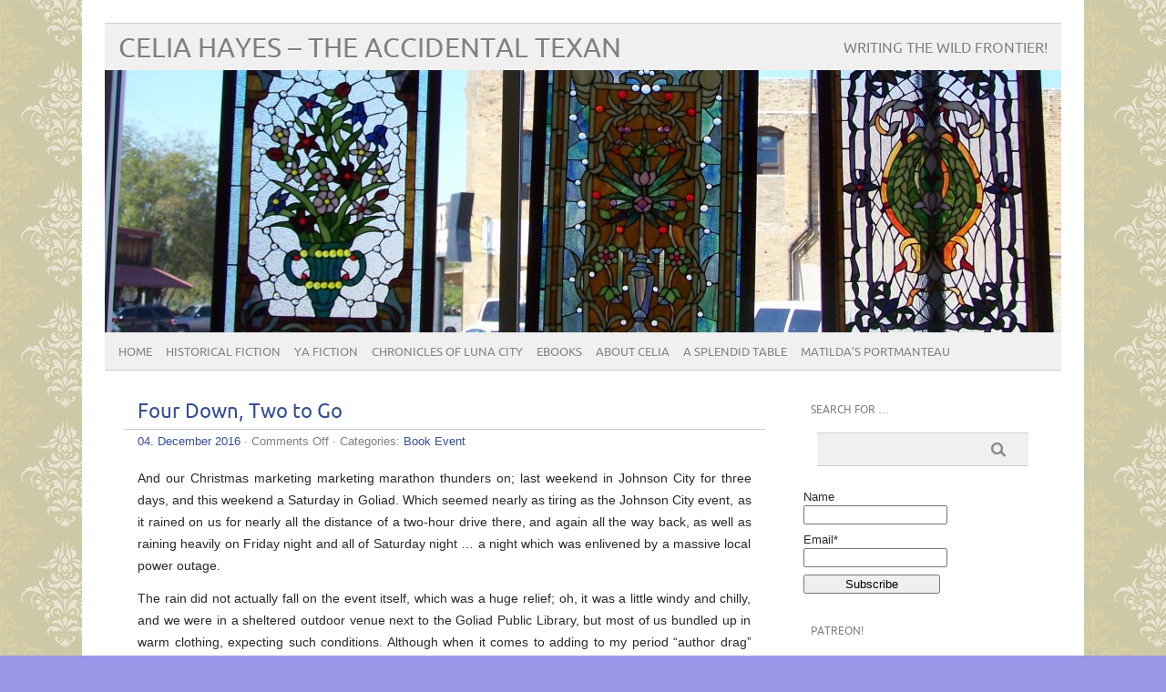

--- FILE ---
content_type: text/html; charset=UTF-8
request_url: https://celiahayes.com/archives/2813
body_size: 11215
content:
<!DOCTYPE html PUBLIC "-//W3C//DTD XHTML 1.0 Transitional//EN" "http://www.w3.org/TR/xhtml1/DTD/xhtml1-transitional.dtd"> 
<html lang="en-US" xmlns="http://www.w3.org/1999/xhtml">

<head>
	<meta http-equiv="Content-Type" content="text/html; charset=UTF-8" />
	<meta name="viewport" content="width=device-width, initial-scale=1, maximum-scale=1" />
		
	
			
	
		<link rel="pingback" href="https://celiahayes.com/xmlrpc.php" />
	<title>Four Down, Two to Go &#8211; Celia Hayes &#8211; The Accidental Texan</title>
<meta name='robots' content='max-image-preview:large' />
	<style>img:is([sizes="auto" i], [sizes^="auto," i]) { contain-intrinsic-size: 3000px 1500px }</style>
	<script type="text/javascript">
/* <![CDATA[ */
window._wpemojiSettings = {"baseUrl":"https:\/\/s.w.org\/images\/core\/emoji\/16.0.1\/72x72\/","ext":".png","svgUrl":"https:\/\/s.w.org\/images\/core\/emoji\/16.0.1\/svg\/","svgExt":".svg","source":{"concatemoji":"https:\/\/celiahayes.com\/wp-includes\/js\/wp-emoji-release.min.js?ver=785cb0b64a4362f13ad641807e590ebb"}};
/*! This file is auto-generated */
!function(s,n){var o,i,e;function c(e){try{var t={supportTests:e,timestamp:(new Date).valueOf()};sessionStorage.setItem(o,JSON.stringify(t))}catch(e){}}function p(e,t,n){e.clearRect(0,0,e.canvas.width,e.canvas.height),e.fillText(t,0,0);var t=new Uint32Array(e.getImageData(0,0,e.canvas.width,e.canvas.height).data),a=(e.clearRect(0,0,e.canvas.width,e.canvas.height),e.fillText(n,0,0),new Uint32Array(e.getImageData(0,0,e.canvas.width,e.canvas.height).data));return t.every(function(e,t){return e===a[t]})}function u(e,t){e.clearRect(0,0,e.canvas.width,e.canvas.height),e.fillText(t,0,0);for(var n=e.getImageData(16,16,1,1),a=0;a<n.data.length;a++)if(0!==n.data[a])return!1;return!0}function f(e,t,n,a){switch(t){case"flag":return n(e,"\ud83c\udff3\ufe0f\u200d\u26a7\ufe0f","\ud83c\udff3\ufe0f\u200b\u26a7\ufe0f")?!1:!n(e,"\ud83c\udde8\ud83c\uddf6","\ud83c\udde8\u200b\ud83c\uddf6")&&!n(e,"\ud83c\udff4\udb40\udc67\udb40\udc62\udb40\udc65\udb40\udc6e\udb40\udc67\udb40\udc7f","\ud83c\udff4\u200b\udb40\udc67\u200b\udb40\udc62\u200b\udb40\udc65\u200b\udb40\udc6e\u200b\udb40\udc67\u200b\udb40\udc7f");case"emoji":return!a(e,"\ud83e\udedf")}return!1}function g(e,t,n,a){var r="undefined"!=typeof WorkerGlobalScope&&self instanceof WorkerGlobalScope?new OffscreenCanvas(300,150):s.createElement("canvas"),o=r.getContext("2d",{willReadFrequently:!0}),i=(o.textBaseline="top",o.font="600 32px Arial",{});return e.forEach(function(e){i[e]=t(o,e,n,a)}),i}function t(e){var t=s.createElement("script");t.src=e,t.defer=!0,s.head.appendChild(t)}"undefined"!=typeof Promise&&(o="wpEmojiSettingsSupports",i=["flag","emoji"],n.supports={everything:!0,everythingExceptFlag:!0},e=new Promise(function(e){s.addEventListener("DOMContentLoaded",e,{once:!0})}),new Promise(function(t){var n=function(){try{var e=JSON.parse(sessionStorage.getItem(o));if("object"==typeof e&&"number"==typeof e.timestamp&&(new Date).valueOf()<e.timestamp+604800&&"object"==typeof e.supportTests)return e.supportTests}catch(e){}return null}();if(!n){if("undefined"!=typeof Worker&&"undefined"!=typeof OffscreenCanvas&&"undefined"!=typeof URL&&URL.createObjectURL&&"undefined"!=typeof Blob)try{var e="postMessage("+g.toString()+"("+[JSON.stringify(i),f.toString(),p.toString(),u.toString()].join(",")+"));",a=new Blob([e],{type:"text/javascript"}),r=new Worker(URL.createObjectURL(a),{name:"wpTestEmojiSupports"});return void(r.onmessage=function(e){c(n=e.data),r.terminate(),t(n)})}catch(e){}c(n=g(i,f,p,u))}t(n)}).then(function(e){for(var t in e)n.supports[t]=e[t],n.supports.everything=n.supports.everything&&n.supports[t],"flag"!==t&&(n.supports.everythingExceptFlag=n.supports.everythingExceptFlag&&n.supports[t]);n.supports.everythingExceptFlag=n.supports.everythingExceptFlag&&!n.supports.flag,n.DOMReady=!1,n.readyCallback=function(){n.DOMReady=!0}}).then(function(){return e}).then(function(){var e;n.supports.everything||(n.readyCallback(),(e=n.source||{}).concatemoji?t(e.concatemoji):e.wpemoji&&e.twemoji&&(t(e.twemoji),t(e.wpemoji)))}))}((window,document),window._wpemojiSettings);
/* ]]> */
</script>
<style id='wp-emoji-styles-inline-css' type='text/css'>

	img.wp-smiley, img.emoji {
		display: inline !important;
		border: none !important;
		box-shadow: none !important;
		height: 1em !important;
		width: 1em !important;
		margin: 0 0.07em !important;
		vertical-align: -0.1em !important;
		background: none !important;
		padding: 0 !important;
	}
</style>
<link rel='stylesheet' id='wp-block-library-css' href='https://celiahayes.com/wp-includes/css/dist/block-library/style.min.css?ver=785cb0b64a4362f13ad641807e590ebb' type='text/css' media='all' />
<style id='classic-theme-styles-inline-css' type='text/css'>
/*! This file is auto-generated */
.wp-block-button__link{color:#fff;background-color:#32373c;border-radius:9999px;box-shadow:none;text-decoration:none;padding:calc(.667em + 2px) calc(1.333em + 2px);font-size:1.125em}.wp-block-file__button{background:#32373c;color:#fff;text-decoration:none}
</style>
<style id='global-styles-inline-css' type='text/css'>
:root{--wp--preset--aspect-ratio--square: 1;--wp--preset--aspect-ratio--4-3: 4/3;--wp--preset--aspect-ratio--3-4: 3/4;--wp--preset--aspect-ratio--3-2: 3/2;--wp--preset--aspect-ratio--2-3: 2/3;--wp--preset--aspect-ratio--16-9: 16/9;--wp--preset--aspect-ratio--9-16: 9/16;--wp--preset--color--black: #000000;--wp--preset--color--cyan-bluish-gray: #abb8c3;--wp--preset--color--white: #ffffff;--wp--preset--color--pale-pink: #f78da7;--wp--preset--color--vivid-red: #cf2e2e;--wp--preset--color--luminous-vivid-orange: #ff6900;--wp--preset--color--luminous-vivid-amber: #fcb900;--wp--preset--color--light-green-cyan: #7bdcb5;--wp--preset--color--vivid-green-cyan: #00d084;--wp--preset--color--pale-cyan-blue: #8ed1fc;--wp--preset--color--vivid-cyan-blue: #0693e3;--wp--preset--color--vivid-purple: #9b51e0;--wp--preset--gradient--vivid-cyan-blue-to-vivid-purple: linear-gradient(135deg,rgba(6,147,227,1) 0%,rgb(155,81,224) 100%);--wp--preset--gradient--light-green-cyan-to-vivid-green-cyan: linear-gradient(135deg,rgb(122,220,180) 0%,rgb(0,208,130) 100%);--wp--preset--gradient--luminous-vivid-amber-to-luminous-vivid-orange: linear-gradient(135deg,rgba(252,185,0,1) 0%,rgba(255,105,0,1) 100%);--wp--preset--gradient--luminous-vivid-orange-to-vivid-red: linear-gradient(135deg,rgba(255,105,0,1) 0%,rgb(207,46,46) 100%);--wp--preset--gradient--very-light-gray-to-cyan-bluish-gray: linear-gradient(135deg,rgb(238,238,238) 0%,rgb(169,184,195) 100%);--wp--preset--gradient--cool-to-warm-spectrum: linear-gradient(135deg,rgb(74,234,220) 0%,rgb(151,120,209) 20%,rgb(207,42,186) 40%,rgb(238,44,130) 60%,rgb(251,105,98) 80%,rgb(254,248,76) 100%);--wp--preset--gradient--blush-light-purple: linear-gradient(135deg,rgb(255,206,236) 0%,rgb(152,150,240) 100%);--wp--preset--gradient--blush-bordeaux: linear-gradient(135deg,rgb(254,205,165) 0%,rgb(254,45,45) 50%,rgb(107,0,62) 100%);--wp--preset--gradient--luminous-dusk: linear-gradient(135deg,rgb(255,203,112) 0%,rgb(199,81,192) 50%,rgb(65,88,208) 100%);--wp--preset--gradient--pale-ocean: linear-gradient(135deg,rgb(255,245,203) 0%,rgb(182,227,212) 50%,rgb(51,167,181) 100%);--wp--preset--gradient--electric-grass: linear-gradient(135deg,rgb(202,248,128) 0%,rgb(113,206,126) 100%);--wp--preset--gradient--midnight: linear-gradient(135deg,rgb(2,3,129) 0%,rgb(40,116,252) 100%);--wp--preset--font-size--small: 13px;--wp--preset--font-size--medium: 20px;--wp--preset--font-size--large: 36px;--wp--preset--font-size--x-large: 42px;--wp--preset--spacing--20: 0.44rem;--wp--preset--spacing--30: 0.67rem;--wp--preset--spacing--40: 1rem;--wp--preset--spacing--50: 1.5rem;--wp--preset--spacing--60: 2.25rem;--wp--preset--spacing--70: 3.38rem;--wp--preset--spacing--80: 5.06rem;--wp--preset--shadow--natural: 6px 6px 9px rgba(0, 0, 0, 0.2);--wp--preset--shadow--deep: 12px 12px 50px rgba(0, 0, 0, 0.4);--wp--preset--shadow--sharp: 6px 6px 0px rgba(0, 0, 0, 0.2);--wp--preset--shadow--outlined: 6px 6px 0px -3px rgba(255, 255, 255, 1), 6px 6px rgba(0, 0, 0, 1);--wp--preset--shadow--crisp: 6px 6px 0px rgba(0, 0, 0, 1);}:where(.is-layout-flex){gap: 0.5em;}:where(.is-layout-grid){gap: 0.5em;}body .is-layout-flex{display: flex;}.is-layout-flex{flex-wrap: wrap;align-items: center;}.is-layout-flex > :is(*, div){margin: 0;}body .is-layout-grid{display: grid;}.is-layout-grid > :is(*, div){margin: 0;}:where(.wp-block-columns.is-layout-flex){gap: 2em;}:where(.wp-block-columns.is-layout-grid){gap: 2em;}:where(.wp-block-post-template.is-layout-flex){gap: 1.25em;}:where(.wp-block-post-template.is-layout-grid){gap: 1.25em;}.has-black-color{color: var(--wp--preset--color--black) !important;}.has-cyan-bluish-gray-color{color: var(--wp--preset--color--cyan-bluish-gray) !important;}.has-white-color{color: var(--wp--preset--color--white) !important;}.has-pale-pink-color{color: var(--wp--preset--color--pale-pink) !important;}.has-vivid-red-color{color: var(--wp--preset--color--vivid-red) !important;}.has-luminous-vivid-orange-color{color: var(--wp--preset--color--luminous-vivid-orange) !important;}.has-luminous-vivid-amber-color{color: var(--wp--preset--color--luminous-vivid-amber) !important;}.has-light-green-cyan-color{color: var(--wp--preset--color--light-green-cyan) !important;}.has-vivid-green-cyan-color{color: var(--wp--preset--color--vivid-green-cyan) !important;}.has-pale-cyan-blue-color{color: var(--wp--preset--color--pale-cyan-blue) !important;}.has-vivid-cyan-blue-color{color: var(--wp--preset--color--vivid-cyan-blue) !important;}.has-vivid-purple-color{color: var(--wp--preset--color--vivid-purple) !important;}.has-black-background-color{background-color: var(--wp--preset--color--black) !important;}.has-cyan-bluish-gray-background-color{background-color: var(--wp--preset--color--cyan-bluish-gray) !important;}.has-white-background-color{background-color: var(--wp--preset--color--white) !important;}.has-pale-pink-background-color{background-color: var(--wp--preset--color--pale-pink) !important;}.has-vivid-red-background-color{background-color: var(--wp--preset--color--vivid-red) !important;}.has-luminous-vivid-orange-background-color{background-color: var(--wp--preset--color--luminous-vivid-orange) !important;}.has-luminous-vivid-amber-background-color{background-color: var(--wp--preset--color--luminous-vivid-amber) !important;}.has-light-green-cyan-background-color{background-color: var(--wp--preset--color--light-green-cyan) !important;}.has-vivid-green-cyan-background-color{background-color: var(--wp--preset--color--vivid-green-cyan) !important;}.has-pale-cyan-blue-background-color{background-color: var(--wp--preset--color--pale-cyan-blue) !important;}.has-vivid-cyan-blue-background-color{background-color: var(--wp--preset--color--vivid-cyan-blue) !important;}.has-vivid-purple-background-color{background-color: var(--wp--preset--color--vivid-purple) !important;}.has-black-border-color{border-color: var(--wp--preset--color--black) !important;}.has-cyan-bluish-gray-border-color{border-color: var(--wp--preset--color--cyan-bluish-gray) !important;}.has-white-border-color{border-color: var(--wp--preset--color--white) !important;}.has-pale-pink-border-color{border-color: var(--wp--preset--color--pale-pink) !important;}.has-vivid-red-border-color{border-color: var(--wp--preset--color--vivid-red) !important;}.has-luminous-vivid-orange-border-color{border-color: var(--wp--preset--color--luminous-vivid-orange) !important;}.has-luminous-vivid-amber-border-color{border-color: var(--wp--preset--color--luminous-vivid-amber) !important;}.has-light-green-cyan-border-color{border-color: var(--wp--preset--color--light-green-cyan) !important;}.has-vivid-green-cyan-border-color{border-color: var(--wp--preset--color--vivid-green-cyan) !important;}.has-pale-cyan-blue-border-color{border-color: var(--wp--preset--color--pale-cyan-blue) !important;}.has-vivid-cyan-blue-border-color{border-color: var(--wp--preset--color--vivid-cyan-blue) !important;}.has-vivid-purple-border-color{border-color: var(--wp--preset--color--vivid-purple) !important;}.has-vivid-cyan-blue-to-vivid-purple-gradient-background{background: var(--wp--preset--gradient--vivid-cyan-blue-to-vivid-purple) !important;}.has-light-green-cyan-to-vivid-green-cyan-gradient-background{background: var(--wp--preset--gradient--light-green-cyan-to-vivid-green-cyan) !important;}.has-luminous-vivid-amber-to-luminous-vivid-orange-gradient-background{background: var(--wp--preset--gradient--luminous-vivid-amber-to-luminous-vivid-orange) !important;}.has-luminous-vivid-orange-to-vivid-red-gradient-background{background: var(--wp--preset--gradient--luminous-vivid-orange-to-vivid-red) !important;}.has-very-light-gray-to-cyan-bluish-gray-gradient-background{background: var(--wp--preset--gradient--very-light-gray-to-cyan-bluish-gray) !important;}.has-cool-to-warm-spectrum-gradient-background{background: var(--wp--preset--gradient--cool-to-warm-spectrum) !important;}.has-blush-light-purple-gradient-background{background: var(--wp--preset--gradient--blush-light-purple) !important;}.has-blush-bordeaux-gradient-background{background: var(--wp--preset--gradient--blush-bordeaux) !important;}.has-luminous-dusk-gradient-background{background: var(--wp--preset--gradient--luminous-dusk) !important;}.has-pale-ocean-gradient-background{background: var(--wp--preset--gradient--pale-ocean) !important;}.has-electric-grass-gradient-background{background: var(--wp--preset--gradient--electric-grass) !important;}.has-midnight-gradient-background{background: var(--wp--preset--gradient--midnight) !important;}.has-small-font-size{font-size: var(--wp--preset--font-size--small) !important;}.has-medium-font-size{font-size: var(--wp--preset--font-size--medium) !important;}.has-large-font-size{font-size: var(--wp--preset--font-size--large) !important;}.has-x-large-font-size{font-size: var(--wp--preset--font-size--x-large) !important;}
:where(.wp-block-post-template.is-layout-flex){gap: 1.25em;}:where(.wp-block-post-template.is-layout-grid){gap: 1.25em;}
:where(.wp-block-columns.is-layout-flex){gap: 2em;}:where(.wp-block-columns.is-layout-grid){gap: 2em;}
:root :where(.wp-block-pullquote){font-size: 1.5em;line-height: 1.6;}
</style>
<link rel='stylesheet' id='email-subscribers-css' href='https://celiahayes.com/wp-content/plugins/email-subscribers/lite/public/css/email-subscribers-public.css?ver=5.9.14' type='text/css' media='all' />
<link rel='stylesheet' id='picolight-style-css' href='https://celiahayes.com/wp-content/themes/picolight/style.css?ver=785cb0b64a4362f13ad641807e590ebb' type='text/css' media='all' />
<script type="text/javascript" src="https://celiahayes.com/wp-includes/js/jquery/jquery.min.js?ver=3.7.1" id="jquery-core-js"></script>
<script type="text/javascript" src="https://celiahayes.com/wp-includes/js/jquery/jquery-migrate.min.js?ver=3.4.1" id="jquery-migrate-js"></script>
<script type="text/javascript" src="https://celiahayes.com/wp-content/themes/picolight/js/respond.min.js?ver=785cb0b64a4362f13ad641807e590ebb" id="respond-js"></script>
<link rel="https://api.w.org/" href="https://celiahayes.com/wp-json/" /><link rel="alternate" title="JSON" type="application/json" href="https://celiahayes.com/wp-json/wp/v2/posts/2813" /><link rel="EditURI" type="application/rsd+xml" title="RSD" href="https://celiahayes.com/xmlrpc.php?rsd" />

<link rel="canonical" href="https://celiahayes.com/archives/2813" />
<link rel='shortlink' href='https://celiahayes.com/?p=2813' />
<link rel="alternate" title="oEmbed (JSON)" type="application/json+oembed" href="https://celiahayes.com/wp-json/oembed/1.0/embed?url=https%3A%2F%2Fceliahayes.com%2Farchives%2F2813" />
<link rel="alternate" title="oEmbed (XML)" type="text/xml+oembed" href="https://celiahayes.com/wp-json/oembed/1.0/embed?url=https%3A%2F%2Fceliahayes.com%2Farchives%2F2813&#038;format=xml" />

<style type="text/css">
	a, #comments h3, h3#reply-title {color: #364D96;}
</style>
<style type="text/css">.recentcomments a{display:inline !important;padding:0 !important;margin:0 !important;}</style><style type="text/css" id="custom-background-css">
body.custom-background { background-color: #9a96e8; background-image: url("https://www.celiahayes.com/wp-content/uploads/2013/06/khaki_0012.gif"); background-position: left top; background-size: auto; background-repeat: repeat; background-attachment: fixed; }
</style>
	<link rel="icon" href="https://celiahayes.com/wp-content/uploads/2013/06/cropped-sanjacintoflag-32x32.jpg" sizes="32x32" />
<link rel="icon" href="https://celiahayes.com/wp-content/uploads/2013/06/cropped-sanjacintoflag-192x192.jpg" sizes="192x192" />
<link rel="apple-touch-icon" href="https://celiahayes.com/wp-content/uploads/2013/06/cropped-sanjacintoflag-180x180.jpg" />
<meta name="msapplication-TileImage" content="https://celiahayes.com/wp-content/uploads/2013/06/cropped-sanjacintoflag-270x270.jpg" />
		<style type="text/css" id="wp-custom-css">
			/* --- Justify Text Option --- */
.justify-text {
	text-align: justify;
}		</style>
		</head>

<body class="wp-singular post-template-default single single-post postid-2813 single-format-standard custom-background wp-theme-picolight">
<div id="wrapper">
	<div id="header">
		<h1><a href="https://celiahayes.com">Celia Hayes &#8211; The Accidental Texan</a></h1>
		<p class="description">Writing the Wild Frontier!</p>
		<img id="headerimage" src="https://celiahayes.com/wp-content/uploads/2015/07/cropped-Stained-glass-panels.jpg" alt="" />
		<div id="mainnav">
				<div class="menu-celia-container"><ul id="menu-celia" class="menu"><li id="menu-item-68" class="menu-item menu-item-type-custom menu-item-object-custom menu-item-home menu-item-68"><a href="https://celiahayes.com/">Home</a></li>
<li id="menu-item-3703" class="menu-item menu-item-type-post_type menu-item-object-page menu-item-has-children menu-item-3703"><a href="https://celiahayes.com/historical-fiction">Historical Fiction</a>
<ul class="sub-menu">
	<li id="menu-item-64" class="menu-item menu-item-type-post_type menu-item-object-page menu-item-64"><a href="https://celiahayes.com/books/daughter-of-texas-deep-in-the-heart">Daughter of Texas – Deep in the Heart</a></li>
	<li id="menu-item-65" class="menu-item menu-item-type-post_type menu-item-object-page menu-item-has-children menu-item-65"><a href="https://celiahayes.com/books/the-adelsverein-trilogy">The Adelsverein Trilogy</a>
	<ul class="sub-menu">
		<li id="menu-item-83" class="menu-item menu-item-type-post_type menu-item-object-page menu-item-83"><a href="https://celiahayes.com/reviews/adelsverein">Adelsverein &#8211; Reviews</a></li>
	</ul>
</li>
	<li id="menu-item-1454" class="menu-item menu-item-type-post_type menu-item-object-page menu-item-1454"><a href="https://celiahayes.com/books/the-quivera-trail">The Quivera Trail</a></li>
	<li id="menu-item-2818" class="menu-item menu-item-type-post_type menu-item-object-page menu-item-2818"><a href="https://celiahayes.com/books/the-golden-road">The Golden Road</a></li>
	<li id="menu-item-2584" class="menu-item menu-item-type-post_type menu-item-object-page menu-item-2584"><a href="https://celiahayes.com/books/sunset-and-steel-rails">Sunset And Steel Rails</a></li>
	<li id="menu-item-300" class="menu-item menu-item-type-post_type menu-item-object-page menu-item-300"><a href="https://celiahayes.com/about-celia/family-trees">Family Trees</a></li>
	<li id="menu-item-3714" class="menu-item menu-item-type-post_type menu-item-object-page menu-item-3714"><a href="https://celiahayes.com/my-dear-cousin">My Dear Cousin</a></li>
	<li id="menu-item-66" class="menu-item menu-item-type-post_type menu-item-object-page menu-item-has-children menu-item-66"><a href="https://celiahayes.com/books/22-2">To Truckee’s Trail</a>
	<ul class="sub-menu">
		<li id="menu-item-84" class="menu-item menu-item-type-post_type menu-item-object-page menu-item-84"><a href="https://celiahayes.com/reviews/to-truckees-trail">To Truckee’s Trail &#8211; Reviews</a></li>
	</ul>
</li>
	<li id="menu-item-87" class="menu-item menu-item-type-post_type menu-item-object-page menu-item-87"><a href="https://celiahayes.com/auf-deutsch">Auf Deutsch</a></li>
</ul>
</li>
<li id="menu-item-3702" class="menu-item menu-item-type-post_type menu-item-object-page menu-item-has-children menu-item-3702"><a href="https://celiahayes.com/ya-fiction">YA Fiction</a>
<ul class="sub-menu">
	<li id="menu-item-2021" class="menu-item menu-item-type-post_type menu-item-object-page menu-item-2021"><a href="https://celiahayes.com/ya-fiction/lone-star-sons">Lone Star Sons &#038; Lone Star Glory</a></li>
</ul>
</li>
<li id="menu-item-3752" class="menu-item menu-item-type-post_type menu-item-object-page menu-item-has-children menu-item-3752"><a href="https://celiahayes.com/chronicles-of-luna-city">Chronicles of Luna City</a>
<ul class="sub-menu">
	<li id="menu-item-3697" class="menu-item menu-item-type-post_type menu-item-object-page menu-item-3697"><a href="https://celiahayes.com/the-chronicles-of-luna-city">About Luna City</a></li>
	<li id="menu-item-3695" class="menu-item menu-item-type-post_type menu-item-object-page menu-item-3695"><a href="https://celiahayes.com/luna-city-in-pictures">Luna City in Pictures</a></li>
	<li id="menu-item-3696" class="menu-item menu-item-type-post_type menu-item-object-page menu-item-3696"><a href="https://celiahayes.com/a-directory-of-luna-city-residents">A Directory of Luna City Residents</a></li>
	<li id="menu-item-3789" class="menu-item menu-item-type-post_type menu-item-object-page menu-item-has-children menu-item-3789"><a href="https://celiahayes.com/books/the-chronicles-of-luna-city/cafe-recipes">Café Recipes</a>
	<ul class="sub-menu">
		<li id="menu-item-3788" class="menu-item menu-item-type-post_type menu-item-object-page menu-item-3788"><a href="https://celiahayes.com/abuela-adelizas-rice-pudding">Abuela Adeliza’s Rice Pudding</a></li>
		<li id="menu-item-3787" class="menu-item menu-item-type-post_type menu-item-object-page menu-item-3787"><a href="https://celiahayes.com/richards-butter-brioche">Richard’s Butter Brioche</a></li>
		<li id="menu-item-3785" class="menu-item menu-item-type-post_type menu-item-object-page menu-item-3785"><a href="https://celiahayes.com/annise-steins-almond-macaroon-torte">Annise Stein’s Almond Macaroon Torte</a></li>
		<li id="menu-item-3786" class="menu-item menu-item-type-post_type menu-item-object-page menu-item-3786"><a href="https://celiahayes.com/miss-lettys-peach-cake">Miss Letty’s Peach Cake</a></li>
	</ul>
</li>
</ul>
</li>
<li id="menu-item-90" class="menu-item menu-item-type-post_type menu-item-object-page menu-item-90"><a href="https://celiahayes.com/books/ebooks">eBooks</a></li>
<li id="menu-item-67" class="menu-item menu-item-type-post_type menu-item-object-page menu-item-has-children menu-item-67"><a href="https://celiahayes.com/about-celia">About Celia</a>
<ul class="sub-menu">
	<li id="menu-item-71" class="menu-item menu-item-type-post_type menu-item-object-page menu-item-71"><a href="https://celiahayes.com/interviews">Interviews</a></li>
	<li id="menu-item-299" class="menu-item menu-item-type-post_type menu-item-object-page menu-item-299"><a href="https://celiahayes.com/about-celia/things-and-places">Things and Places</a></li>
	<li id="menu-item-1668" class="menu-item menu-item-type-post_type menu-item-object-page menu-item-1668"><a href="https://celiahayes.com/about-celia/fredericksburg-walking-tour">Fredericksburg Walking Tour</a></li>
	<li id="menu-item-1507" class="menu-item menu-item-type-post_type menu-item-object-page menu-item-has-children menu-item-1507"><a href="https://celiahayes.com/photo-album">Celia’s Scrapbook</a>
	<ul class="sub-menu">
		<li id="menu-item-1644" class="menu-item menu-item-type-post_type menu-item-object-page menu-item-1644"><a href="https://celiahayes.com/photo-album/more-of-celias-scrapbook">More of Celia’s Scrapbook</a></li>
	</ul>
</li>
</ul>
</li>
<li id="menu-item-130" class="menu-item menu-item-type-post_type menu-item-object-page menu-item-130"><a href="https://celiahayes.com/a-splendid-table">A Splendid Table</a></li>
<li id="menu-item-3157" class="menu-item menu-item-type-post_type menu-item-object-page menu-item-3157"><a href="https://celiahayes.com/matildas-portmanteau">Matilda’s Portmanteau</a></li>
</ul></div>		</div>
	</div>
	<div id="main">

	<div id="content">

				 <div id="post-2813" class="post-2813 post type-post status-publish format-standard hentry category-book-event">
				<div class="title">
					<h1><a href="https://celiahayes.com/archives/2813" title="Four Down, Two to Go">Four Down, Two to Go</a></h1>
				</div>
					<div class="meta"><a href="https://celiahayes.com/archives/2813">04. December 2016</a> &middot; <span>Comments Off<span class="screen-reader-text"> on Four Down, Two to Go</span></span>					 &middot; Categories: <a href="https://celiahayes.com/archives/category/book-event" rel="category tag">Book Event</a>					</div>					
				<div class="entry">
					<p>And our Christmas marketing marketing marathon thunders on; last weekend in Johnson City for three days, and this weekend a Saturday in Goliad. Which seemed nearly as tiring as the Johnson City event, as it rained on us for nearly all the distance of a two-hour drive there, and again all the way back, as well as raining heavily on Friday night and all of Saturday night … a night which was enlivened by a massive local power outage.</p>
<p>The rain did not actually fall on the event itself, which was a huge relief; oh, it was a little windy and chilly, and we were in a sheltered outdoor venue next to the Goliad Public Library, but most of us bundled up in warm clothing, expecting such conditions. Although when it comes to adding to my period “author drag” wardrobe, it occurs to me that a fake-fur muff may be a very appropriate accessory. The ‘author drag’ continues to be of worth as far as attention-grabbing goes – there were many compliments from other people on the outfit, and my mastery of the art of millinery and tailoring. The outfit of Saturday was the brown wool tweed Edwardian walking suit which was almost heavy enough to be comfortable, except when the wind blew directly on me. Eventually, I hope to construct a wardrobe of five or six period outfits with appropriate accessories and suitable/comfortable for every occasion – indoor, outdoor, summer, winter, day or evening. I did add to my collection of accessories – again – with the purchase of a vintage 9-inch hatpin from an antique shop on the square. Nothing special or particularly pricey – but somewhat shorter and lighter than my first two, which are much thicker and over 12 inches long and must date from the pre-WWI era of big hair and hats the size of wagon wheels.</p>
<p>The shops on Goliad’s town square are looked very revived, over five years ago, by the way; the shale oil boom continues to shower a bit of prosperity on the place. The venue where we were stationed as part of Miss Ruby’s Author Corral was just renovated over the last year, along one side of an open courtyard where a building was removed a couple of years ago, revealing an almost unweathered Bull Durham advertising mural on the side of the building next door. (Now the public library.) The building on the opposite side of the courtyard is being remodeled to serve as a bed and breakfast. The owner of the property had both ends of the space with the mural enclosed and roofed over, fitted out with chairs, small tables and a couple of outdoor heaters, and graciously lent the space to the organizer of Miss Ruby’s Author Corral. Eventually, the whole place and the B&amp;B will be an event venue, and a charming place for small gatherings – say, under 150 people, right on the Courthouse Square of historic old Goliad. Goliad and San Antonio are both within a couple of years of celebrating their 300<sup>th</sup> anniversary of being established as towns, by the way. I shall have to think of something to write, novel-wise, which will commemorate this.</p>
<p>A wet, tiring, but moderately profitable Saturday was had by all; my weekend. Yours?</p>
					<div class="pagelinks">
											</div>
				</div>			
			</div>
			
					
			
					
		
			
			<!-- If comments are closed. -->
		<p class="nocomments">Comments closed.</p>

	


	
	</div>
	

	<div id="sidebar">
		<div id="search-4" class="widget widget_search"><h4 class="widgettitle">Search for &#8230;</h4>			<form method="get" id="sidebarsearch" action="https://celiahayes.com" >
				<label class="hidden" for="s">Search:</label>
				<div>
					<input type="text" value="" name="s" id="s" />
					<input type="submit" id="searchsubmit" value="Search" /> 
				</div>
			</form>	
</div><div id="email-subscribers-form-2" class="widget widget_email-subscribers-form"><div class="emaillist" id="es_form_f1-n1"><form action="/archives/2813#es_form_f1-n1" method="post" class="es_subscription_form es_shortcode_form  es_ajax_subscription_form" id="es_subscription_form_6972b1afb1eb5" data-source="ig-es" data-form-id="1"><div class="es-field-wrap"><label>Name<br /><input type="text" name="esfpx_name" class="ig_es_form_field_name" placeholder="" value="" /></label></div><div class="es-field-wrap ig-es-form-field"><label class="es-field-label">Email*<br /><input class="es_required_field es_txt_email ig_es_form_field_email ig-es-form-input" type="email" name="esfpx_email" value="" placeholder="" required="required" /></label></div><input type="hidden" name="esfpx_lists[]" value="e6eea4abbeb7" /><input type="hidden" name="esfpx_form_id" value="1" /><input type="hidden" name="es" value="subscribe" />
			<input type="hidden" name="esfpx_es_form_identifier" value="f1-n1" />
			<input type="hidden" name="esfpx_es_email_page" value="2813" />
			<input type="hidden" name="esfpx_es_email_page_url" value="https://celiahayes.com/archives/2813" />
			<input type="hidden" name="esfpx_status" value="Unconfirmed" />
			<input type="hidden" name="esfpx_es-subscribe" id="es-subscribe-6972b1afb1eb5" value="4fe775c9ff" />
			<label style="position:absolute;top:-99999px;left:-99999px;z-index:-99;" aria-hidden="true"><span hidden>Please leave this field empty.</span><input type="email" name="esfpx_es_hp_email" class="es_required_field" tabindex="-1" autocomplete="-1" value="" /></label><input type="submit" name="submit" class="es_subscription_form_submit es_submit_button es_textbox_button" id="es_subscription_form_submit_6972b1afb1eb5" value="Subscribe" /><span class="es_spinner_image" id="spinner-image"><img src="https://celiahayes.com/wp-content/plugins/email-subscribers/lite/public/images/spinner.gif" alt="Loading" /></span></form><span class="es_subscription_message " id="es_subscription_message_6972b1afb1eb5" role="alert" aria-live="assertive"></span></div></div><div id="text-3" class="widget widget_text"><h4 class="widgettitle">Patreon!</h4>			<div class="textwidget"><a href="https://www.patreon.com/bePatron?u=8520768" data-patreon-widget-type="become-patron-button">Become a Patron!</a><script async src="https://c6.patreon.com/becomePatronButton.bundle.js"></scrip</script></div>
		</div>
		<div id="recent-posts-2" class="widget widget_recent_entries">
		<h4 class="widgettitle">Recent Posts</h4>
		<ul>
											<li>
					<a href="https://celiahayes.com/archives/4538">Can&#8217;t Anyone Here Play This Game?</a>
									</li>
											<li>
					<a href="https://celiahayes.com/archives/4536">Looking Ahead and Back</a>
									</li>
											<li>
					<a href="https://celiahayes.com/archives/4533">Coming up on Christmas, 2025</a>
									</li>
											<li>
					<a href="https://celiahayes.com/archives/4528">A Christmas Present Book For You All!</a>
									</li>
											<li>
					<a href="https://celiahayes.com/archives/4525">Black Friday and All</a>
									</li>
					</ul>

		</div><div id="archives-3" class="widget widget_archive"><h4 class="widgettitle">Archives</h4>		<label class="screen-reader-text" for="archives-dropdown-3">Archives</label>
		<select id="archives-dropdown-3" name="archive-dropdown">
			
			<option value="">Select Month</option>
				<option value='https://celiahayes.com/archives/date/2026/01'> January 2026 </option>
	<option value='https://celiahayes.com/archives/date/2025/12'> December 2025 </option>
	<option value='https://celiahayes.com/archives/date/2025/11'> November 2025 </option>
	<option value='https://celiahayes.com/archives/date/2025/10'> October 2025 </option>
	<option value='https://celiahayes.com/archives/date/2025/09'> September 2025 </option>
	<option value='https://celiahayes.com/archives/date/2025/07'> July 2025 </option>
	<option value='https://celiahayes.com/archives/date/2025/06'> June 2025 </option>
	<option value='https://celiahayes.com/archives/date/2025/05'> May 2025 </option>
	<option value='https://celiahayes.com/archives/date/2025/04'> April 2025 </option>
	<option value='https://celiahayes.com/archives/date/2025/03'> March 2025 </option>
	<option value='https://celiahayes.com/archives/date/2025/02'> February 2025 </option>
	<option value='https://celiahayes.com/archives/date/2025/01'> January 2025 </option>
	<option value='https://celiahayes.com/archives/date/2024/12'> December 2024 </option>
	<option value='https://celiahayes.com/archives/date/2024/11'> November 2024 </option>
	<option value='https://celiahayes.com/archives/date/2024/10'> October 2024 </option>
	<option value='https://celiahayes.com/archives/date/2024/09'> September 2024 </option>
	<option value='https://celiahayes.com/archives/date/2024/07'> July 2024 </option>
	<option value='https://celiahayes.com/archives/date/2024/06'> June 2024 </option>
	<option value='https://celiahayes.com/archives/date/2024/05'> May 2024 </option>
	<option value='https://celiahayes.com/archives/date/2024/04'> April 2024 </option>
	<option value='https://celiahayes.com/archives/date/2024/03'> March 2024 </option>
	<option value='https://celiahayes.com/archives/date/2024/02'> February 2024 </option>
	<option value='https://celiahayes.com/archives/date/2024/01'> January 2024 </option>
	<option value='https://celiahayes.com/archives/date/2023/12'> December 2023 </option>
	<option value='https://celiahayes.com/archives/date/2023/11'> November 2023 </option>
	<option value='https://celiahayes.com/archives/date/2023/10'> October 2023 </option>
	<option value='https://celiahayes.com/archives/date/2023/09'> September 2023 </option>
	<option value='https://celiahayes.com/archives/date/2023/08'> August 2023 </option>
	<option value='https://celiahayes.com/archives/date/2023/07'> July 2023 </option>
	<option value='https://celiahayes.com/archives/date/2023/06'> June 2023 </option>
	<option value='https://celiahayes.com/archives/date/2023/05'> May 2023 </option>
	<option value='https://celiahayes.com/archives/date/2023/04'> April 2023 </option>
	<option value='https://celiahayes.com/archives/date/2023/03'> March 2023 </option>
	<option value='https://celiahayes.com/archives/date/2023/02'> February 2023 </option>
	<option value='https://celiahayes.com/archives/date/2023/01'> January 2023 </option>
	<option value='https://celiahayes.com/archives/date/2022/12'> December 2022 </option>
	<option value='https://celiahayes.com/archives/date/2022/11'> November 2022 </option>
	<option value='https://celiahayes.com/archives/date/2022/10'> October 2022 </option>
	<option value='https://celiahayes.com/archives/date/2022/09'> September 2022 </option>
	<option value='https://celiahayes.com/archives/date/2022/08'> August 2022 </option>
	<option value='https://celiahayes.com/archives/date/2022/07'> July 2022 </option>
	<option value='https://celiahayes.com/archives/date/2022/06'> June 2022 </option>
	<option value='https://celiahayes.com/archives/date/2022/05'> May 2022 </option>
	<option value='https://celiahayes.com/archives/date/2022/04'> April 2022 </option>
	<option value='https://celiahayes.com/archives/date/2022/03'> March 2022 </option>
	<option value='https://celiahayes.com/archives/date/2022/02'> February 2022 </option>
	<option value='https://celiahayes.com/archives/date/2022/01'> January 2022 </option>
	<option value='https://celiahayes.com/archives/date/2021/12'> December 2021 </option>
	<option value='https://celiahayes.com/archives/date/2021/11'> November 2021 </option>
	<option value='https://celiahayes.com/archives/date/2021/10'> October 2021 </option>
	<option value='https://celiahayes.com/archives/date/2021/09'> September 2021 </option>
	<option value='https://celiahayes.com/archives/date/2021/08'> August 2021 </option>
	<option value='https://celiahayes.com/archives/date/2021/07'> July 2021 </option>
	<option value='https://celiahayes.com/archives/date/2021/06'> June 2021 </option>
	<option value='https://celiahayes.com/archives/date/2021/05'> May 2021 </option>
	<option value='https://celiahayes.com/archives/date/2021/04'> April 2021 </option>
	<option value='https://celiahayes.com/archives/date/2021/03'> March 2021 </option>
	<option value='https://celiahayes.com/archives/date/2021/02'> February 2021 </option>
	<option value='https://celiahayes.com/archives/date/2021/01'> January 2021 </option>
	<option value='https://celiahayes.com/archives/date/2020/12'> December 2020 </option>
	<option value='https://celiahayes.com/archives/date/2020/10'> October 2020 </option>
	<option value='https://celiahayes.com/archives/date/2020/09'> September 2020 </option>
	<option value='https://celiahayes.com/archives/date/2020/08'> August 2020 </option>
	<option value='https://celiahayes.com/archives/date/2020/07'> July 2020 </option>
	<option value='https://celiahayes.com/archives/date/2020/06'> June 2020 </option>
	<option value='https://celiahayes.com/archives/date/2020/04'> April 2020 </option>
	<option value='https://celiahayes.com/archives/date/2020/03'> March 2020 </option>
	<option value='https://celiahayes.com/archives/date/2020/02'> February 2020 </option>
	<option value='https://celiahayes.com/archives/date/2020/01'> January 2020 </option>
	<option value='https://celiahayes.com/archives/date/2019/12'> December 2019 </option>
	<option value='https://celiahayes.com/archives/date/2019/11'> November 2019 </option>
	<option value='https://celiahayes.com/archives/date/2019/10'> October 2019 </option>
	<option value='https://celiahayes.com/archives/date/2019/09'> September 2019 </option>
	<option value='https://celiahayes.com/archives/date/2019/08'> August 2019 </option>
	<option value='https://celiahayes.com/archives/date/2019/07'> July 2019 </option>
	<option value='https://celiahayes.com/archives/date/2019/06'> June 2019 </option>
	<option value='https://celiahayes.com/archives/date/2019/05'> May 2019 </option>
	<option value='https://celiahayes.com/archives/date/2019/02'> February 2019 </option>
	<option value='https://celiahayes.com/archives/date/2019/01'> January 2019 </option>
	<option value='https://celiahayes.com/archives/date/2018/12'> December 2018 </option>
	<option value='https://celiahayes.com/archives/date/2018/11'> November 2018 </option>
	<option value='https://celiahayes.com/archives/date/2018/10'> October 2018 </option>
	<option value='https://celiahayes.com/archives/date/2018/08'> August 2018 </option>
	<option value='https://celiahayes.com/archives/date/2018/07'> July 2018 </option>
	<option value='https://celiahayes.com/archives/date/2018/06'> June 2018 </option>
	<option value='https://celiahayes.com/archives/date/2018/05'> May 2018 </option>
	<option value='https://celiahayes.com/archives/date/2018/04'> April 2018 </option>
	<option value='https://celiahayes.com/archives/date/2018/03'> March 2018 </option>
	<option value='https://celiahayes.com/archives/date/2018/02'> February 2018 </option>
	<option value='https://celiahayes.com/archives/date/2018/01'> January 2018 </option>
	<option value='https://celiahayes.com/archives/date/2017/12'> December 2017 </option>
	<option value='https://celiahayes.com/archives/date/2017/11'> November 2017 </option>
	<option value='https://celiahayes.com/archives/date/2017/10'> October 2017 </option>
	<option value='https://celiahayes.com/archives/date/2017/09'> September 2017 </option>
	<option value='https://celiahayes.com/archives/date/2017/08'> August 2017 </option>
	<option value='https://celiahayes.com/archives/date/2017/07'> July 2017 </option>
	<option value='https://celiahayes.com/archives/date/2017/06'> June 2017 </option>
	<option value='https://celiahayes.com/archives/date/2017/05'> May 2017 </option>
	<option value='https://celiahayes.com/archives/date/2017/04'> April 2017 </option>
	<option value='https://celiahayes.com/archives/date/2017/03'> March 2017 </option>
	<option value='https://celiahayes.com/archives/date/2017/02'> February 2017 </option>
	<option value='https://celiahayes.com/archives/date/2017/01'> January 2017 </option>
	<option value='https://celiahayes.com/archives/date/2016/12'> December 2016 </option>
	<option value='https://celiahayes.com/archives/date/2016/11'> November 2016 </option>
	<option value='https://celiahayes.com/archives/date/2016/10'> October 2016 </option>
	<option value='https://celiahayes.com/archives/date/2016/09'> September 2016 </option>
	<option value='https://celiahayes.com/archives/date/2016/08'> August 2016 </option>
	<option value='https://celiahayes.com/archives/date/2016/07'> July 2016 </option>
	<option value='https://celiahayes.com/archives/date/2016/06'> June 2016 </option>
	<option value='https://celiahayes.com/archives/date/2016/05'> May 2016 </option>
	<option value='https://celiahayes.com/archives/date/2016/04'> April 2016 </option>
	<option value='https://celiahayes.com/archives/date/2016/03'> March 2016 </option>
	<option value='https://celiahayes.com/archives/date/2016/02'> February 2016 </option>
	<option value='https://celiahayes.com/archives/date/2016/01'> January 2016 </option>
	<option value='https://celiahayes.com/archives/date/2015/12'> December 2015 </option>
	<option value='https://celiahayes.com/archives/date/2015/11'> November 2015 </option>
	<option value='https://celiahayes.com/archives/date/2015/10'> October 2015 </option>
	<option value='https://celiahayes.com/archives/date/2015/09'> September 2015 </option>
	<option value='https://celiahayes.com/archives/date/2015/08'> August 2015 </option>
	<option value='https://celiahayes.com/archives/date/2015/07'> July 2015 </option>
	<option value='https://celiahayes.com/archives/date/2015/06'> June 2015 </option>
	<option value='https://celiahayes.com/archives/date/2015/05'> May 2015 </option>
	<option value='https://celiahayes.com/archives/date/2015/04'> April 2015 </option>
	<option value='https://celiahayes.com/archives/date/2015/03'> March 2015 </option>
	<option value='https://celiahayes.com/archives/date/2015/02'> February 2015 </option>
	<option value='https://celiahayes.com/archives/date/2015/01'> January 2015 </option>
	<option value='https://celiahayes.com/archives/date/2014/12'> December 2014 </option>
	<option value='https://celiahayes.com/archives/date/2014/11'> November 2014 </option>
	<option value='https://celiahayes.com/archives/date/2014/10'> October 2014 </option>
	<option value='https://celiahayes.com/archives/date/2014/09'> September 2014 </option>
	<option value='https://celiahayes.com/archives/date/2014/08'> August 2014 </option>
	<option value='https://celiahayes.com/archives/date/2014/07'> July 2014 </option>
	<option value='https://celiahayes.com/archives/date/2014/06'> June 2014 </option>
	<option value='https://celiahayes.com/archives/date/2014/05'> May 2014 </option>
	<option value='https://celiahayes.com/archives/date/2014/04'> April 2014 </option>
	<option value='https://celiahayes.com/archives/date/2014/03'> March 2014 </option>
	<option value='https://celiahayes.com/archives/date/2014/02'> February 2014 </option>
	<option value='https://celiahayes.com/archives/date/2014/01'> January 2014 </option>
	<option value='https://celiahayes.com/archives/date/2013/12'> December 2013 </option>
	<option value='https://celiahayes.com/archives/date/2013/11'> November 2013 </option>
	<option value='https://celiahayes.com/archives/date/2013/10'> October 2013 </option>
	<option value='https://celiahayes.com/archives/date/2013/09'> September 2013 </option>
	<option value='https://celiahayes.com/archives/date/2013/08'> August 2013 </option>
	<option value='https://celiahayes.com/archives/date/2013/07'> July 2013 </option>
	<option value='https://celiahayes.com/archives/date/2013/06'> June 2013 </option>
	<option value='https://celiahayes.com/archives/date/2013/05'> May 2013 </option>
	<option value='https://celiahayes.com/archives/date/2013/04'> April 2013 </option>
	<option value='https://celiahayes.com/archives/date/2013/03'> March 2013 </option>
	<option value='https://celiahayes.com/archives/date/2013/02'> February 2013 </option>
	<option value='https://celiahayes.com/archives/date/2013/01'> January 2013 </option>
	<option value='https://celiahayes.com/archives/date/2012/12'> December 2012 </option>
	<option value='https://celiahayes.com/archives/date/2012/11'> November 2012 </option>
	<option value='https://celiahayes.com/archives/date/2012/10'> October 2012 </option>
	<option value='https://celiahayes.com/archives/date/2012/09'> September 2012 </option>
	<option value='https://celiahayes.com/archives/date/2012/08'> August 2012 </option>
	<option value='https://celiahayes.com/archives/date/2012/07'> July 2012 </option>
	<option value='https://celiahayes.com/archives/date/2012/06'> June 2012 </option>
	<option value='https://celiahayes.com/archives/date/2012/05'> May 2012 </option>
	<option value='https://celiahayes.com/archives/date/2012/04'> April 2012 </option>
	<option value='https://celiahayes.com/archives/date/2012/03'> March 2012 </option>
	<option value='https://celiahayes.com/archives/date/2012/02'> February 2012 </option>
	<option value='https://celiahayes.com/archives/date/2012/01'> January 2012 </option>
	<option value='https://celiahayes.com/archives/date/2011/12'> December 2011 </option>
	<option value='https://celiahayes.com/archives/date/2011/11'> November 2011 </option>
	<option value='https://celiahayes.com/archives/date/2011/10'> October 2011 </option>
	<option value='https://celiahayes.com/archives/date/2011/09'> September 2011 </option>
	<option value='https://celiahayes.com/archives/date/2011/08'> August 2011 </option>
	<option value='https://celiahayes.com/archives/date/2011/07'> July 2011 </option>
	<option value='https://celiahayes.com/archives/date/2011/06'> June 2011 </option>
	<option value='https://celiahayes.com/archives/date/2011/05'> May 2011 </option>
	<option value='https://celiahayes.com/archives/date/2011/04'> April 2011 </option>
	<option value='https://celiahayes.com/archives/date/2011/03'> March 2011 </option>
	<option value='https://celiahayes.com/archives/date/2011/02'> February 2011 </option>
	<option value='https://celiahayes.com/archives/date/2011/01'> January 2011 </option>
	<option value='https://celiahayes.com/archives/date/2010/12'> December 2010 </option>
	<option value='https://celiahayes.com/archives/date/2010/11'> November 2010 </option>
	<option value='https://celiahayes.com/archives/date/2010/10'> October 2010 </option>
	<option value='https://celiahayes.com/archives/date/2010/09'> September 2010 </option>
	<option value='https://celiahayes.com/archives/date/2010/08'> August 2010 </option>
	<option value='https://celiahayes.com/archives/date/2010/07'> July 2010 </option>

		</select>

			<script type="text/javascript">
/* <![CDATA[ */

(function() {
	var dropdown = document.getElementById( "archives-dropdown-3" );
	function onSelectChange() {
		if ( dropdown.options[ dropdown.selectedIndex ].value !== '' ) {
			document.location.href = this.options[ this.selectedIndex ].value;
		}
	}
	dropdown.onchange = onSelectChange;
})();

/* ]]> */
</script>
</div><div id="recent-comments-2" class="widget widget_recent_comments"><h4 class="widgettitle">Recent Comments</h4><ul id="recentcomments"><li class="recentcomments"><span class="comment-author-link">Celia</span> on <a href="https://celiahayes.com/archives/4528#comment-48986">A Christmas Present Book For You All!</a></li><li class="recentcomments"><span class="comment-author-link"><a href="http://www.rantburg.com" class="url" rel="ugc external nofollow">trailing wife</a></span> on <a href="https://celiahayes.com/archives/4528#comment-48985">A Christmas Present Book For You All!</a></li><li class="recentcomments"><span class="comment-author-link">Celia</span> on <a href="https://celiahayes.com/archives/4515#comment-48982">A Snipped From The Next Book</a></li><li class="recentcomments"><span class="comment-author-link">yara</span> on <a href="https://celiahayes.com/archives/4515#comment-48981">A Snipped From The Next Book</a></li><li class="recentcomments"><span class="comment-author-link">Celia</span> on <a href="https://celiahayes.com/archives/4513#comment-48980">So &#8211; A New Project: Return to Alder Grove</a></li></ul></div><div id="categories-2" class="widget widget_categories"><h4 class="widgettitle">Categories</h4>
			<ul>
					<li class="cat-item cat-item-4"><a href="https://celiahayes.com/archives/category/book-event">Book Event</a>
</li>
	<li class="cat-item cat-item-29"><a href="https://celiahayes.com/archives/category/chapters-from-the-latest-book">Chapters From the Latest Book</a>
</li>
	<li class="cat-item cat-item-6"><a href="https://celiahayes.com/archives/category/domestic">Domestic</a>
</li>
	<li class="cat-item cat-item-431"><a href="https://celiahayes.com/archives/category/luna-city">Luna City</a>
</li>
	<li class="cat-item cat-item-389"><a href="https://celiahayes.com/archives/category/memoir">Memoir</a>
</li>
	<li class="cat-item cat-item-7"><a href="https://celiahayes.com/archives/category/old-west">Old West</a>
</li>
	<li class="cat-item cat-item-234"><a href="https://celiahayes.com/archives/category/random-book-and-media-musings">Random Book and Media Musings</a>
</li>
	<li class="cat-item cat-item-1"><a href="https://celiahayes.com/archives/category/uncategorized">Uncategorized</a>
</li>
			</ul>

			</div><div id="meta-2" class="widget widget_meta"><h4 class="widgettitle">Meta</h4>
		<ul>
						<li><a href="https://celiahayes.com/wp-login.php">Log in</a></li>
			<li><a href="https://celiahayes.com/feed">Entries feed</a></li>
			<li><a href="https://celiahayes.com/comments/feed">Comments feed</a></li>

			<li><a href="https://wordpress.org/">WordPress.org</a></li>
		</ul>

		</div>	</div>


	</div>
		<div id="footer">
			<div class="left">&copy; 2026 Celia Hayes &#8211; The Accidental Texan. All rights reserved.</div>
			<div class="right">Design by picomol.de. Powered by <a href="http://www.wordpress.org">WordPress</a>.
		</div>
	</div>
</div>
		<script type="speculationrules">
{"prefetch":[{"source":"document","where":{"and":[{"href_matches":"\/*"},{"not":{"href_matches":["\/wp-*.php","\/wp-admin\/*","\/wp-content\/uploads\/*","\/wp-content\/*","\/wp-content\/plugins\/*","\/wp-content\/themes\/picolight\/*","\/*\\?(.+)"]}},{"not":{"selector_matches":"a[rel~=\"nofollow\"]"}},{"not":{"selector_matches":".no-prefetch, .no-prefetch a"}}]},"eagerness":"conservative"}]}
</script>
<script type="text/javascript" id="email-subscribers-js-extra">
/* <![CDATA[ */
var es_data = {"messages":{"es_empty_email_notice":"Please enter email address","es_rate_limit_notice":"You need to wait for some time before subscribing again","es_single_optin_success_message":"Successfully Subscribed.","es_email_exists_notice":"Email Address already exists!","es_unexpected_error_notice":"Oops.. Unexpected error occurred.","es_invalid_email_notice":"Invalid email address","es_try_later_notice":"Please try after some time"},"es_ajax_url":"https:\/\/celiahayes.com\/wp-admin\/admin-ajax.php"};
/* ]]> */
</script>
<script type="text/javascript" src="https://celiahayes.com/wp-content/plugins/email-subscribers/lite/public/js/email-subscribers-public.js?ver=5.9.14" id="email-subscribers-js"></script>
<script type="text/javascript" src="https://celiahayes.com/wp-includes/js/comment-reply.min.js?ver=785cb0b64a4362f13ad641807e590ebb" id="comment-reply-js" async="async" data-wp-strategy="async"></script>
</body>
</html>
